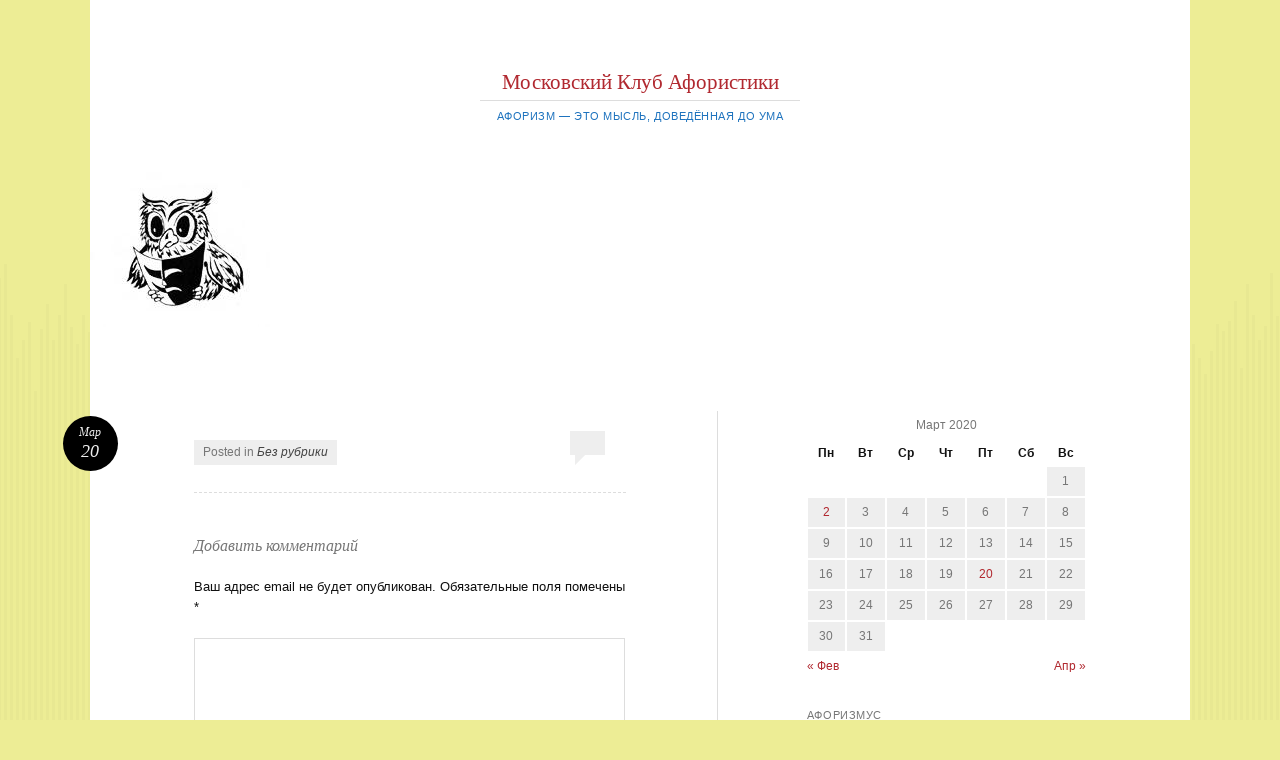

--- FILE ---
content_type: text/html; charset=UTF-8
request_url: http://mka.msk.ru/2020/03/20/3900/
body_size: 14127
content:
<!DOCTYPE html>
<html lang="ru-RU">
<head>
<meta charset="UTF-8" />
<meta name="viewport" content="width=device-width" />
<title>Московский Клуб Афористики</title>
<link rel="profile" href="http://gmpg.org/xfn/11" />
<link rel="pingback" href="http://mka.msk.ru/xmlrpc.php" />
<!--[if lt IE 9]>
<script src="http://mka.msk.ru/wp-content/themes/reddle/js/html5.js" type="text/javascript"></script>
<![endif]-->

<link rel='dns-prefetch' href='//s.w.org' />
<link rel="alternate" type="application/rss+xml" title="Московский Клуб Афористики &raquo; Лента" href="http://mka.msk.ru/feed/" />
<link rel="alternate" type="application/rss+xml" title="Московский Клуб Афористики &raquo; Лента комментариев" href="http://mka.msk.ru/comments/feed/" />
<link rel="alternate" type="application/rss+xml" title="Московский Клуб Афористики &raquo; Лента комментариев к &laquo;&raquo;" href="http://mka.msk.ru/2020/03/20/3900/feed/" />
		<script type="text/javascript">
			window._wpemojiSettings = {"baseUrl":"https:\/\/s.w.org\/images\/core\/emoji\/12.0.0-1\/72x72\/","ext":".png","svgUrl":"https:\/\/s.w.org\/images\/core\/emoji\/12.0.0-1\/svg\/","svgExt":".svg","source":{"concatemoji":"http:\/\/mka.msk.ru\/wp-includes\/js\/wp-emoji-release.min.js?ver=5.3.20"}};
			!function(e,a,t){var n,r,o,i=a.createElement("canvas"),p=i.getContext&&i.getContext("2d");function s(e,t){var a=String.fromCharCode;p.clearRect(0,0,i.width,i.height),p.fillText(a.apply(this,e),0,0);e=i.toDataURL();return p.clearRect(0,0,i.width,i.height),p.fillText(a.apply(this,t),0,0),e===i.toDataURL()}function c(e){var t=a.createElement("script");t.src=e,t.defer=t.type="text/javascript",a.getElementsByTagName("head")[0].appendChild(t)}for(o=Array("flag","emoji"),t.supports={everything:!0,everythingExceptFlag:!0},r=0;r<o.length;r++)t.supports[o[r]]=function(e){if(!p||!p.fillText)return!1;switch(p.textBaseline="top",p.font="600 32px Arial",e){case"flag":return s([127987,65039,8205,9895,65039],[127987,65039,8203,9895,65039])?!1:!s([55356,56826,55356,56819],[55356,56826,8203,55356,56819])&&!s([55356,57332,56128,56423,56128,56418,56128,56421,56128,56430,56128,56423,56128,56447],[55356,57332,8203,56128,56423,8203,56128,56418,8203,56128,56421,8203,56128,56430,8203,56128,56423,8203,56128,56447]);case"emoji":return!s([55357,56424,55356,57342,8205,55358,56605,8205,55357,56424,55356,57340],[55357,56424,55356,57342,8203,55358,56605,8203,55357,56424,55356,57340])}return!1}(o[r]),t.supports.everything=t.supports.everything&&t.supports[o[r]],"flag"!==o[r]&&(t.supports.everythingExceptFlag=t.supports.everythingExceptFlag&&t.supports[o[r]]);t.supports.everythingExceptFlag=t.supports.everythingExceptFlag&&!t.supports.flag,t.DOMReady=!1,t.readyCallback=function(){t.DOMReady=!0},t.supports.everything||(n=function(){t.readyCallback()},a.addEventListener?(a.addEventListener("DOMContentLoaded",n,!1),e.addEventListener("load",n,!1)):(e.attachEvent("onload",n),a.attachEvent("onreadystatechange",function(){"complete"===a.readyState&&t.readyCallback()})),(n=t.source||{}).concatemoji?c(n.concatemoji):n.wpemoji&&n.twemoji&&(c(n.twemoji),c(n.wpemoji)))}(window,document,window._wpemojiSettings);
		</script>
		<style type="text/css">
img.wp-smiley,
img.emoji {
	display: inline !important;
	border: none !important;
	box-shadow: none !important;
	height: 1em !important;
	width: 1em !important;
	margin: 0 .07em !important;
	vertical-align: -0.1em !important;
	background: none !important;
	padding: 0 !important;
}
</style>
	<link rel='stylesheet' id='wp-block-library-css'  href='http://mka.msk.ru/wp-includes/css/dist/block-library/style.min.css?ver=5.3.20' type='text/css' media='all' />
<link rel='stylesheet' id='reddle-style-css'  href='http://mka.msk.ru/wp-content/themes/reddle/style.css?ver=5.3.20' type='text/css' media='all' />
<link rel='https://api.w.org/' href='http://mka.msk.ru/wp-json/' />
<link rel="EditURI" type="application/rsd+xml" title="RSD" href="http://mka.msk.ru/xmlrpc.php?rsd" />
<link rel="wlwmanifest" type="application/wlwmanifest+xml" href="http://mka.msk.ru/wp-includes/wlwmanifest.xml" /> 
<link rel='prev' title='МКА &#8212; 2020' href='http://mka.msk.ru/2020/03/02/%d0%bc%d0%ba%d0%b0-2020/' />
<link rel='next' title='Следующая запись' href='http://mka.msk.ru/2020/03/20/3902/' />
<meta name="generator" content="WordPress 5.3.20" />
<link rel="canonical" href="http://mka.msk.ru/2020/03/20/3900/" />
<link rel='shortlink' href='http://mka.msk.ru/?p=3900' />
<link rel="alternate" type="application/json+oembed" href="http://mka.msk.ru/wp-json/oembed/1.0/embed?url=http%3A%2F%2Fmka.msk.ru%2F2020%2F03%2F20%2F3900%2F" />
<link rel="alternate" type="text/xml+oembed" href="http://mka.msk.ru/wp-json/oembed/1.0/embed?url=http%3A%2F%2Fmka.msk.ru%2F2020%2F03%2F20%2F3900%2F&#038;format=xml" />
	<style type="text/css">
	#masthead img {
		float: left;
	}
			#site-description {
			color: #1e73be !important;
		}
			#header-image {
			margin-bottom: 3.23em;
		}
		</style>
	<style type="text/css" id="custom-background-css">
body.custom-background { background-color: #eded95; }
</style>
	</head>

<body class="post-template-default single single-post postid-3900 single-format-standard custom-background primary secondary single-author fixed">
<div id="page" class="hfeed">
	<header id="masthead" role="banner">
		<div class="site-branding">
			<h1 id="site-title"><a href="http://mka.msk.ru/" title="Московский Клуб Афористики" rel="home">Московский Клуб Афористики</a></h1>
			<h2 id="site-description">Афоризм &#8212; это  мысль, доведённая до ума</h2>
		</div><!-- .site-branding -->

				<a href="http://mka.msk.ru/" rel="home">
			<img id="header-image" src="http://mka.msk.ru/wp-content/uploads/2013/12/504a30b8c6c98.jpg" width="180" height="155" alt="" />
		</a>
		
			</header><!-- #masthead -->

	<div id="main">
		<div id="primary">
			<div id="content" role="main">

			
					<nav id="nav-above">
		<h1 class="assistive-text section-heading">Post navigation</h1>

	
		<div class="nav-previous"><a href="http://mka.msk.ru/2020/03/02/%d0%bc%d0%ba%d0%b0-2020/" rel="prev"><span class="meta-nav">&larr;</span> МКА &#8212; 2020</a></div>		<div class="nav-next"><a href="http://mka.msk.ru/2020/03/20/3902/" rel="next">Следующая запись <span class="meta-nav">&rarr;</span></a></div>
	
	</nav><!-- #nav-above -->
	
				
<article id="post-3900" class="post-3900 post type-post status-publish format-standard hentry category-1">
	
	<header class="entry-header">
		
				<div class="entry-meta">
			<span class="byline">Posted by <span class="author vcard"><a class="url fn n" href="http://mka.msk.ru/author/admin/" title="View all posts by admin" rel="author">admin</a></span></span>		</div><!-- .entry-meta -->
		
				<p class="comments-link"><a href="http://mka.msk.ru/2020/03/20/3900/#respond"><span class="no-reply">0</span></a></p>
			</header><!-- .entry-header -->

		<div class="entry-content">
		
<p></p>



<p></p>
			</div><!-- .entry-content -->
	
		<footer class="entry-meta">
								<p class="cat-links taxonomy-links">
				Posted in <a href="http://mka.msk.ru/category/%d0%b1%d0%b5%d0%b7-%d1%80%d1%83%d0%b1%d1%80%d0%b8%d0%ba%d0%b8/" rel="category tag">Без рубрики</a>			</p>
			
					
		<p class="date-link"><a href="http://mka.msk.ru/2020/03/20/3900/" title="Permalink to " rel="bookmark" class="permalink"><span class="month">Мар</span><span class="sep">&middot;</span><span class="day">20</span></a></p>

			</footer><!-- #entry-meta -->
	</article><!-- #post-## -->

				
<div id="comments">

	
	
		<div id="respond" class="comment-respond">
		<h3 id="reply-title" class="comment-reply-title">Добавить комментарий <small><a rel="nofollow" id="cancel-comment-reply-link" href="/2020/03/20/3900/#respond" style="display:none;">Отменить ответ</a></small></h3><form action="http://mka.msk.ru/wp-comments-post.php" method="post" id="commentform" class="comment-form"><p class="comment-notes"><span id="email-notes">Ваш адрес email не будет опубликован.</span> Обязательные поля помечены <span class="required">*</span></p><p class="comment-form-comment"><label for="comment">Комментарий</label> <textarea id="comment" name="comment" cols="45" rows="8" maxlength="65525" required="required"></textarea></p><p class="comment-form-author"><label for="author">Имя <span class="required">*</span></label> <input id="author" name="author" type="text" value="" size="30" maxlength="245" required='required' /></p>
<p class="comment-form-email"><label for="email">Email <span class="required">*</span></label> <input id="email" name="email" type="text" value="" size="30" maxlength="100" aria-describedby="email-notes" required='required' /></p>
<p class="comment-form-url"><label for="url">Сайт</label> <input id="url" name="url" type="text" value="" size="30" maxlength="200" /></p>
<p class="comment-form-cookies-consent"><input id="wp-comment-cookies-consent" name="wp-comment-cookies-consent" type="checkbox" value="yes" /> <label for="wp-comment-cookies-consent">Сохранить моё имя, email и адрес сайта в этом браузере для последующих моих комментариев.</label></p>
<p class="form-submit"><input name="submit" type="submit" id="submit" class="submit" value="Отправить комментарий" /> <input type='hidden' name='comment_post_ID' value='3900' id='comment_post_ID' />
<input type='hidden' name='comment_parent' id='comment_parent' value='0' />
</p><p style="display: none;"><input type="hidden" id="akismet_comment_nonce" name="akismet_comment_nonce" value="41a09cd80d" /></p></form>	</div><!-- #respond -->
	
</div><!-- #comments -->

					<nav id="nav-below">
		<h1 class="assistive-text section-heading">Post navigation</h1>

	
		<div class="nav-previous"><a href="http://mka.msk.ru/2020/03/02/%d0%bc%d0%ba%d0%b0-2020/" rel="prev"><span class="meta-nav">&larr;</span> МКА &#8212; 2020</a></div>		<div class="nav-next"><a href="http://mka.msk.ru/2020/03/20/3902/" rel="next">Следующая запись <span class="meta-nav">&rarr;</span></a></div>
	
	</nav><!-- #nav-below -->
	
			
			</div><!-- #content -->
		</div><!-- #primary -->


<div id="secondary" class="widget-area" role="complementary">
	<aside id="calendar-2" class="widget widget_calendar"><div id="calendar_wrap" class="calendar_wrap"><table id="wp-calendar">
	<caption>Март 2020</caption>
	<thead>
	<tr>
		<th scope="col" title="Понедельник">Пн</th>
		<th scope="col" title="Вторник">Вт</th>
		<th scope="col" title="Среда">Ср</th>
		<th scope="col" title="Четверг">Чт</th>
		<th scope="col" title="Пятница">Пт</th>
		<th scope="col" title="Суббота">Сб</th>
		<th scope="col" title="Воскресенье">Вс</th>
	</tr>
	</thead>

	<tfoot>
	<tr>
		<td colspan="3" id="prev"><a href="http://mka.msk.ru/2020/02/">&laquo; Фев</a></td>
		<td class="pad">&nbsp;</td>
		<td colspan="3" id="next"><a href="http://mka.msk.ru/2020/04/">Апр &raquo;</a></td>
	</tr>
	</tfoot>

	<tbody>
	<tr>
		<td colspan="6" class="pad">&nbsp;</td><td>1</td>
	</tr>
	<tr>
		<td><a href="http://mka.msk.ru/2020/03/02/" aria-label="Записи, опубликованные 02.03.2020">2</a></td><td>3</td><td>4</td><td>5</td><td>6</td><td>7</td><td>8</td>
	</tr>
	<tr>
		<td>9</td><td>10</td><td>11</td><td>12</td><td>13</td><td>14</td><td>15</td>
	</tr>
	<tr>
		<td>16</td><td>17</td><td>18</td><td>19</td><td><a href="http://mka.msk.ru/2020/03/20/" aria-label="Записи, опубликованные 20.03.2020">20</a></td><td>21</td><td>22</td>
	</tr>
	<tr>
		<td>23</td><td>24</td><td>25</td><td>26</td><td>27</td><td>28</td><td>29</td>
	</tr>
	<tr>
		<td>30</td><td>31</td>
		<td class="pad" colspan="5">&nbsp;</td>
	</tr>
	</tbody>
	</table></div></aside><aside id="aphorismus" class="widget aphorismus_widget"><h1 class="widget-title">Афоризмус</h1><ul><li style="margin: 0; padding: 0px">Дым Отечества заставляет прослезиться.<br /><i>Хохлов С.О.</i></li></ul></aside><aside id="meta-2" class="widget widget_meta"><h1 class="widget-title">Пользователи</h1>			<ul>
			<li><a href="http://mka.msk.ru/wp-login.php?action=register">Регистрация</a></li>			<li><a href="http://mka.msk.ru/wp-login.php">Войти</a></li>
			<li><a href="http://mka.msk.ru/feed/">Лента записей</a></li>
			<li><a href="http://mka.msk.ru/comments/feed/">Лента комментариев</a></li>
			<li><a href="https://ru.wordpress.org/">WordPress.org</a></li>			</ul>
			</aside><aside id="search-3" class="widget widget_search"><form method="get" id="searchform" action="http://mka.msk.ru/">
	<label for="s" class="assistive-text">Search</label>
	<input type="text" class="field" name="s" id="s" placeholder="Search" />
	<input type="submit" class="submit" name="submit" id="searchsubmit" value="Search" />
</form>
</aside></div><!-- #secondary .widget-area -->


	</div><!-- #main -->

	<footer id="colophon" role="contentinfo">
		
		<div id="site-info">
						<a href="http://wordpress.org/" title="A Semantic Personal Publishing Platform" rel="generator">Proudly powered by WordPress</a>
			<span class="sep"> | </span>
			Theme: Reddle by <a href="http://wordpress.com/themes/reddle/" rel="designer">WordPress.com</a>.		</div>
	</footer><!-- #colophon -->
</div><!-- #page -->

<script type='text/javascript' src='http://mka.msk.ru/wp-content/themes/reddle/js/navigation.js?ver=20151026'></script>
<script type='text/javascript' src='http://mka.msk.ru/wp-includes/js/comment-reply.min.js?ver=5.3.20'></script>
<script type='text/javascript' src='http://mka.msk.ru/wp-includes/js/wp-embed.min.js?ver=5.3.20'></script>

</body>
</html>